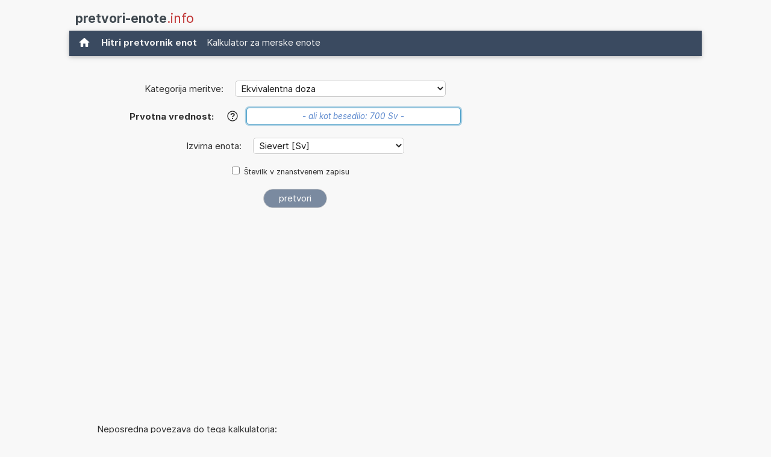

--- FILE ---
content_type: text/html; charset=utf-8
request_url: https://www.google.com/recaptcha/api2/aframe
body_size: 268
content:
<!DOCTYPE HTML><html><head><meta http-equiv="content-type" content="text/html; charset=UTF-8"></head><body><script nonce="k-t9X8IU7AJ2RkMzhhNiOg">/** Anti-fraud and anti-abuse applications only. See google.com/recaptcha */ try{var clients={'sodar':'https://pagead2.googlesyndication.com/pagead/sodar?'};window.addEventListener("message",function(a){try{if(a.source===window.parent){var b=JSON.parse(a.data);var c=clients[b['id']];if(c){var d=document.createElement('img');d.src=c+b['params']+'&rc='+(localStorage.getItem("rc::a")?sessionStorage.getItem("rc::b"):"");window.document.body.appendChild(d);sessionStorage.setItem("rc::e",parseInt(sessionStorage.getItem("rc::e")||0)+1);localStorage.setItem("rc::h",'1763294252884');}}}catch(b){}});window.parent.postMessage("_grecaptcha_ready", "*");}catch(b){}</script></body></html>